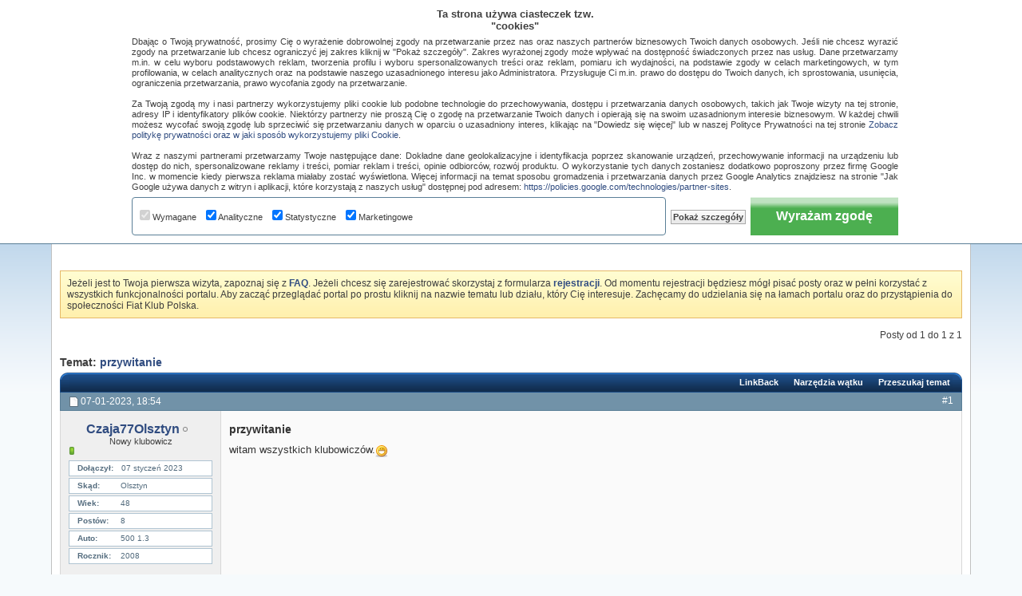

--- FILE ---
content_type: text/html; charset=ISO-8859-2
request_url: https://fiatklubpolska.pl/forum-ogolne-o-fiat-433/przywitanie-51325/
body_size: 23436
content:
<!DOCTYPE html PUBLIC "-//W3C//DTD XHTML 1.0 Transitional//EN" "http://www.w3.org/TR/xhtml1/DTD/xhtml1-transitional.dtd"> <html xmlns="http://www.w3.org/1999/xhtml" dir="ltr" lang="pl" id="vbulletin_html"> <head>
<base href="https://fiatklubpolska.pl/" /><!--[if IE]></base><![endif]--> <link rel="canonical" href="https://fiatklubpolska.pl/forum-ogolne-o-fiat-433/przywitanie-51325/" />  <script async src="https://pagead2.googlesyndication.com/pagead/js/adsbygoogle.js?client=ca-pub-5996737648367697" crossorigin="anonymous"></script>  <script async src="https://www.googletagmanager.com/gtag/js?id=G-77EJD8P2QE"></script> <script>
// Define dataLayer and the gtag function.
window.dataLayer = window.dataLayer || [];
function gtag(){dataLayer.push(arguments);}

gtag('js', new Date());
gtag('config', 'G-77EJD8P2QE');

// Set default consent to 'denied' as a placeholder
// Determine actual values based on your own requirements
gtag('consent', 'default', {
    'ad_user_data': 'denied',
    'ad_personalization': 'denied',
    'ad_storage': 'denied',
    'analytics_storage': 'denied',
    'wait_for_update': 500
  });
</script>  <script>
  function consentGrantedAdStorage() {
    gtag('consent', 'update', {
        'ad_storage': 'granted',
        'ad_user_data': 'granted',
        'ad_personalization': 'granted',
        'analytics_storage': 'granted'
    });
  }
</script> <meta http-equiv="Content-Type" content="text/html; charset=ISO-8859-2" /> <meta id="e_vb_meta_bburl" name="vb_meta_bburl" content="https://fiatklubpolska.pl" /> <meta name="generator" content="vBulletin 4.2.5" /> <link rel="Shortcut Icon" href="https://fiatklubpolska.pl/favicon.ico" type="image/x-icon" /> <script type="text/javascript" src="https://ajax.googleapis.com/ajax/libs/yui/2.9.0/build/yuiloader-dom-event/yuiloader-dom-event.js"></script> <script type="text/javascript"> <!--
	if (typeof YAHOO === 'undefined') // Load ALL YUI Local
	{
		document.write('<script type="text/javascript" src="https://fiatklubpolska.pl/clientscript/yui/yuiloader-dom-event/yuiloader-dom-event.js?v=425"><\/script>');
		document.write('<script type="text/javascript" src="https://fiatklubpolska.pl/clientscript/yui/connection/connection-min.js?v=425"><\/script>');
		var yuipath = 'clientscript/yui';
		var yuicombopath = '';
		var remoteyui = false;
	}
	else	// Load Rest of YUI remotely (where possible)
	{
		var yuipath = 'https://ajax.googleapis.com/ajax/libs/yui/2.9.0/build';
		var yuicombopath = '';
		var remoteyui = true;
		if (!yuicombopath)
		{
			document.write('<script type="text/javascript" src="https://ajax.googleapis.com/ajax/libs/yui/2.9.0/build/connection/connection-min.js"><\/script>');
		}
	}
	var SESSIONURL = "s=2db5f7ed1309113957202e40b4e4f5f9&";
	var SECURITYTOKEN = "guest";
	var IMGDIR_MISC = "images/styles/FKP/misc";
	var IMGDIR_BUTTON = "images/styles/FKP/buttons";
	var vb_disable_ajax = parseInt("0", 10);
	var SIMPLEVERSION = "425";
	var BBURL = "https://fiatklubpolska.pl";
	var LOGGEDIN = 0 > 0 ? true : false;
	var THIS_SCRIPT = "showthread";
	var RELPATH = "showthread.php?t=51325";
	var PATHS = {
		forum : "",
		cms   : "",
		blog  : ""
	};
	var AJAXBASEURL = "https://fiatklubpolska.pl/";
// --> </script> <script type="text/javascript" src="https://fiatklubpolska.pl/clientscript/vbulletin-core.js?v=425"></script> <link rel="stylesheet" type="text/css" href="https://fiatklubpolska.pl/clientscript/vbulletin_css/style00013l/main-rollup.css?d=1736028715" /> <!--[if lt IE 8]> <link rel="stylesheet" type="text/css" href="https://fiatklubpolska.pl/clientscript/vbulletin_css/style00013l/popupmenu-ie.css?d=1736028715" /> <link rel="stylesheet" type="text/css" href="https://fiatklubpolska.pl/clientscript/vbulletin_css/style00013l/vbulletin-ie.css?d=1736028715" /> <link rel="stylesheet" type="text/css" href="https://fiatklubpolska.pl/clientscript/vbulletin_css/style00013l/vbulletin-chrome-ie.css?d=1736028715" /> <link rel="stylesheet" type="text/css" href="https://fiatklubpolska.pl/clientscript/vbulletin_css/style00013l/vbulletin-formcontrols-ie.css?d=1736028715" /> <link rel="stylesheet" type="text/css" href="https://fiatklubpolska.pl/clientscript/vbulletin_css/style00013l/editor-ie.css?d=1736028715" /> <![endif]--> <meta name="keywords" content="przywitanie,przywitanie, klubowiczów.smile, wszystkich, witam" /> <meta name="description" content="witam wszystkich klubowiczów." /> <title> przywitanie :: Fiat Klub Polska</title> <link rel="canonical" href="https://fiatklubpolska.pl/forum-ogolne-o-fiat-433/przywitanie-51325/" /> <link rel="stylesheet" type="text/css" href="https://fiatklubpolska.pl/clientscript/vbulletin_css/style00013l/showthread-rollup.css?d=1736028715" /> <!--[if lt IE 8]><link rel="stylesheet" type="text/css" href="https://fiatklubpolska.pl/clientscript/vbulletin_css/style00013l/toolsmenu-ie.css?d=1736028715" /> <link rel="stylesheet" type="text/css" href="https://fiatklubpolska.pl/clientscript/vbulletin_css/style00013l/postlist-ie.css?d=1736028715" /> <link rel="stylesheet" type="text/css" href="https://fiatklubpolska.pl/clientscript/vbulletin_css/style00013l/showthread-ie.css?d=1736028715" /> <link rel="stylesheet" type="text/css" href="https://fiatklubpolska.pl/clientscript/vbulletin_css/style00013l/postbit-ie.css?d=1736028715" /> <link rel="stylesheet" type="text/css" href="https://fiatklubpolska.pl/clientscript/vbulletin_css/style00013l/poll-ie.css?d=1736028715" /><![endif]--> <link rel="stylesheet" type="text/css" href="https://fiatklubpolska.pl/clientscript/vbulletin_css/style00013l/additional.css?d=1736028715" /> <script type="text/javascript" src="https://fiatklubpolska.pl/vbseo/resources/scripts/vbseo_ui.js?v=a4"></script> <script type="text/javascript">
 YAHOO.util.Event.onDOMReady(function (){
 	vbseoui = new vBSEO_UI();
 	vbseoui.page_init(Array('postbody','blogbit','content','postcontainer','vbseo_like_postbit'), Array("php",1));
 });
</script> <link rel="icon" href="https://fiatklubpolska.pl/favicon.ico" type="image/x-icon"> <link rel="shortcut icon" href="https://fiatklubpolska.pl/favicon.ico" type="image/x-icon"> <script type="text/javascript" src="https://apis.google.com/js/plusone.js">
  {lang: 'pl'}
</script> <link rel="stylesheet" type="text/css" href="https://fiatklubpolska.pl/css.php?styleid=13&amp;langid=2&amp;d=1736028715&amp;sheet=wog_qquote_button.css" /> <script type="text/javascript" src="https://fiatklubpolska.pl/clientscript/wog_qqoute.js"></script> <script type="text/javascript"> <!--
		var addline = true;
	// --> </script> <link rel="stylesheet" type="text/css" href="https://fiatklubpolska.pl/css.php?styleid=13&amp;langid=2&amp;d=1736028715&amp;sheet=additional.css" />  <script type='text/javascript'>
if(document.location.protocol=='http:'){
var Tynt=Tynt||[];Tynt.push('csOQP0Cmqr45iBacwqm_6r');

(function(){var h,s=document.createElement('script');s.src='https://cdn.tynt.com/ti.js';
h=document.getElementsByTagName('script')[0];h.parentNode.insertBefore(s,h);})();}
</script>  </head> <body> <div id="pageWrapper"> <div id="topBar"> <div class="topWelcome">
		Witamy na Fiat Klub Polska
	</div> <div class="memberBox"> <div class="loginLeft">  <script type="text/javascript" src="https://fiatklubpolska.pl/clientscript/vbulletin_md5.js?v=425"></script> <form id="navbar_loginform" action="https://fiatklubpolska.pl/login.php?do=login" method="post" onsubmit="md5hash(vb_login_password, vb_login_md5password, vb_login_md5password_utf, 0)"> <ul> <li><a href="https://fiatklubpolska.pl/rejestracja/" rel="nofollow" class="notreg">Rejestracja</a></li> <li ><span class="loginTxt">Login:</span></li> <li class="inputPad"><div class="loginBoxInput"><input type="text" class="loginInput" name="vb_login_username" id="navbar_username" size="10" accesskey="u" tabindex="101" value="Nazwa użytkownika" /></div></li> <li class="inputPad"><div class="loginBoxInput"><input type="password" class="loginInput" tabindex="102" name="vb_login_password" id="navbar_password" size="10" /><input type="text" class="loginInput" tabindex="102" name="vb_login_password_hint" id="navbar_password_hint" size="10" value="Hasło" style="display:none;" /></div></li> <li class="rememberMe"><label for="cb_cookieuser_navbar"><input type="checkbox" name="cookieuser" value="1" id="cb_cookieuser_navbar" class="cb_cookieuser_navbar" accesskey="c" tabindex="103" /> Zapamiętaj mnie</label></li> <li class="inputPad"><input type="image" src="https://fiatklubpolska.pl/images/styles/FKP/style/loginButton.gif" tabindex="104" value="Zaloguj się" title="Podaj swoją nazwę użytkownika i hasło w przeznaczonych do tego polach i kliknij przycisk 'Zarejestruj' by stworzyć swój profil" accesskey="s" /></li> </ul> <input type="hidden" name="s" value="2db5f7ed1309113957202e40b4e4f5f9" /> <input type="hidden" name="securitytoken" value="guest" /> <input type="hidden" name="do" value="login" /> <input type="hidden" name="vb_login_md5password" /> <input type="hidden" name="vb_login_md5password_utf" /> </form> <script type="text/javascript">
			YAHOO.util.Dom.setStyle('navbar_password_hint', "display", "inline");
			YAHOO.util.Dom.setStyle('navbar_password', "display", "none");
			vB_XHTML_Ready.subscribe(function()
			{
			//
				YAHOO.util.Event.on('navbar_username', "focus", navbar_username_focus);
				YAHOO.util.Event.on('navbar_username', "blur", navbar_username_blur);
				YAHOO.util.Event.on('navbar_password_hint', "focus", navbar_password_hint);
				YAHOO.util.Event.on('navbar_password', "blur", navbar_password);
			});
			
			function navbar_username_focus(e)
			{
			//
				var textbox = YAHOO.util.Event.getTarget(e);
				if (textbox.value == 'Nazwa użytkownika')
				{
				//
					textbox.value='';
					textbox.style.color='#000000';
				}
			}

			function navbar_username_blur(e)
			{
			//
				var textbox = YAHOO.util.Event.getTarget(e);
				if (textbox.value == '')
				{
				//
					textbox.value='Nazwa użytkownika';
					textbox.style.color='#777777';
				}
			}
			function navbar_password_hint(e)
			{
			//
				var textbox = YAHOO.util.Event.getTarget(e);
				
				YAHOO.util.Dom.setStyle('navbar_password_hint', "display", "none");
				YAHOO.util.Dom.setStyle('navbar_password', "display", "inline");
				YAHOO.util.Dom.get('navbar_password').focus();
			}

			function navbar_password(e)
			{
			//
				var textbox = YAHOO.util.Event.getTarget(e);
				
				if (textbox.value == '')
				{
					YAHOO.util.Dom.setStyle('navbar_password_hint', "display", "inline");
					YAHOO.util.Dom.setStyle('navbar_password', "display", "none");
				}
			}	

			</script>  </div> </div> </div> <div class="above_body">  <div id="header" class="floatcontainer doc_header"> <div class="headerLeft"><div class="headerRight"> <div><a name="top" href="https://fiatklubpolska.pl/forum/" id="logo"><img src="https://fiatklubpolska.pl/images/styles/FKP/style/logo.gif" alt="Fiat Klub Polska" /></a></div> <div class="bannerBox"> <div id="ad_global_header1"> </div> </div> </div></div> </div> <div class="contentWrap clearfix"> <div id="navbar" class="navbar"> <div class="navbarLeft"><div class="navbarRight"> <ul id="navtabs" class="navtabs floatcontainer"> <li id="vbtab_cms"> <a rel="nofollow" class="navtab" href="https://fiatklubpolska.pl/strona-glowna/?tabid=116">Artykuły</a> </li> <li id="vbtab_forum" class="selected"> <a class="navtab" href="https://fiatklubpolska.pl/forum/">Forum</a> <ul class="floatcontainer"> <li id="vbflink_bbmenu"><a href="https://fiatklubpolska.pl/search.php?do=getdaily">Najnowsze posty</a></li> <li id="vbflink_pms"><a rel="nofollow" href="https://fiatklubpolska.pl/forumdisplay.php?do=markread&amp;markreadhash=guest">Oznacz fora jako przeczytane</a></li> <li id="vbflink_faq"><a href="https://fiatklubpolska.pl/najczesciej-zadawane-pytania/">FAQ</a></li> <li id="vbflink_calendar"><a href="https://fiatklubpolska.pl/kalendarz/">Kalendarz</a></li> <li id="vbmenu_community" class="popupmenu"> <a href="javascript://" class="popupctrl">Społeczność</a> <ul class="popupbody popuphover"> <li id="vbclink_members"><a href="https://fiatklubpolska.pl/klubowicze/lista/">Lista klubowiczów</a></li> </ul> </li> <li id="vbmenu_actions" class="popupmenu"> <a href="javascript://" class="popupctrl">Akcje</a> <ul class="popupbody popuphover"> <li id="vbalink_mfr"><a rel="nofollow" href="https://fiatklubpolska.pl/forumdisplay.php?do=markread&amp;markreadhash=guest">Oznacz fora jako przeczytane</a></li> </ul> </li> <li id="vbmenu_qlinks" class="popupmenu"> <a href="javascript://" class="popupctrl">Linki</a> <ul class="popupbody popuphover"> <li id="vbqlink_posts"><a href="https://fiatklubpolska.pl/dzisiejsze-posty/">Dzisiejsze posty</a></li> <li id="vbqlink_leaders"><a href="https://fiatklubpolska.pl/osoby-opiekujace-sie-klubem/">Liderzy forum</a></li> </ul> </li> </ul> </li> <li id="tab_mti5_284"> <a rel="nofollow" class="navtab" href="https://aftersales.fiat.com/elearnsections/SelectModel.aspx?languageID=2&amp;markID=1"target="target="_blank" ">eLearn</a> </li> <li id="tab_mti5_638"> <a rel="nofollow" class="navtab" href="https://fiatklubpolska.pl/download/?tabid=145">Download</a> </li> <li id="tab_mti5_585"> <a rel="nofollow" class="navtab" href="https://fiatklubpolska.pl/nasze-auta/?tabid=146">Nasze auta</a> </li> <li id="tab_mti5_392"> <a rel="nofollow" class="navtab" href="https://fiatklubpolska.pl/albumy/?tabid=148">Albumy</a> </li> <li id="tab_otux_111"> <a class="navtab" href="https://fiatklubpolska.pl/sklepik/">Sklepik</a> </li> </ul> <div id="searchBox" class="searchBox"> <form action="https://fiatklubpolska.pl/search.php?do=process" method="post"> <input type="hidden" name="s" value="s=2db5f7ed1309113957202e40b4e4f5f9&amp;" /> <input type="hidden" name="securitytoken" value="guest" /> <input type="hidden" name="do" value="process" /> <span class="searchBox_container"><input type="text" value="" class="textbox" name="query" tabindex="99"/></span> <span class="searchBox_button"><input type="image" src="images/styles/FKP/buttons/search.png" name="submit" onclick="document.getElementById('navbar_search').submit;" tabindex="100"/></span> </form> <ul class="searchBox_advanced_search"> <li><a href="https://fiatklubpolska.pl/search.php" accesskey="4">Zaawansowane wyszukiwanie</a></li> </ul> </div> </div></div> </div> </div>  <div id="contentMain">  <div class="body_wrapper"> <div id="breadcrumb" class="breadcrumb"> <div class="bcLeft"><div class="bcRight"> <ul class="floatcontainer"> <li class="navbithome"><a href="https://fiatklubpolska.pl/forum/" accesskey="1"><img src="https://fiatklubpolska.pl/images/styles/FKP/misc/navbit-home.png" alt="Fiat Klub Polska" /></a></li> <li class="navbit"><a href="https://fiatklubpolska.pl/forum/">Forum</a></li> <li class="navbit"><a href="https://fiatklubpolska.pl/forum/#dzial-ogolny">Dział ogólny</a></li> <li class="navbit"><a href="https://fiatklubpolska.pl/forum-ogolne-o-fiat-433/">Forum ogólne o Fiat</a></li> <li class="navbit lastnavbit"><span> przywitanie</span></li> </ul> <hr /> </div></div> </div> <div id="ad_global_below_navbar"> <div style="margin: auto; width: 728px; min-height: 90px; text-align: center;">  <ins class="adsbygoogle"
     style="display:inline-block;width:728px;height:90px"
     data-ad-client="ca-pub-5996737648367697"
     data-ad-slot="3718844485"></ins> <script>
     (adsbygoogle = window.adsbygoogle || []).push({});
</script> </div> </div> <form action="https://fiatklubpolska.pl/profile.php?do=dismissnotice" method="post" id="notices" class="notices"> <input type="hidden" name="do" value="dismissnotice" /> <input type="hidden" name="s" value="s=2db5f7ed1309113957202e40b4e4f5f9&amp;" /> <input type="hidden" name="securitytoken" value="guest" /> <input type="hidden" id="dismiss_notice_hidden" name="dismiss_noticeid" value="" /> <input type="hidden" name="url" value="" /> <div id="vbseo_vhtml_0"></div> </form> <div id="above_postlist" class="above_postlist"> <div id="pagination_top" class="pagination_top"> <div id="postpagestats_above" class="postpagestats">
                 Posty od 1 do 1 z 1
             </div> </div> </div><div id="pagetitle" class="pagetitle"> <h1>
         Temat: <span class="threadtitle"><a href="https://fiatklubpolska.pl/forum-ogolne-o-fiat-433/przywitanie-51325/" title="Przeładuj stronę">przywitanie</a>&nbsp;&nbsp;<g:plusone size="small"></g:plusone></span> </h1> </div>  <div class="tcat"> <div class="tcatLeft"><div class="tcatRight foruminfo L1 collapse"> <div id="thread_controls" class="tcat_threadlist_controls "> <div> <ul id="postlist_popups" class="postlist_popups popupgroup"> <li class="popupmenu" id="linkbacktools"> <h6><a class="popupctrl" href="javascript://" >LinkBack</a><a name="goto_linkback" style="color:#000000" ></a></h6> <ul class="popupbody popuphover"> <li><a href="https://fiatklubpolska.pl/forum-ogolne-o-fiat-433/przywitanie-51325/" onclick="prompt('Use the following URL when referencing this thread from another forum or blog.','https://fiatklubpolska.pl/forum-ogolne-o-fiat-433/przywitanie-51325/');return false;" style="color:#000000"><img class="inlineimg" src="https://fiatklubpolska.pl/vbseo/resources/images/forum/linkback_url.gif" alt="LinkBack URL" style="color:#000000"  /> LinkBack URL</a></li> <li><a rel="nofollow" href="https://fiatklubpolska.pl/misc.php?do=linkbacks" style="color:#000000" ><img class="inlineimg" src="https://fiatklubpolska.pl/vbseo/resources/images/forum/linkback_about.gif" alt="About LinkBacks" /> About LinkBacks</a></li> </ul> </li> <li class="popupmenu" id="threadtools"> <h6><a class="popupctrl" href="javascript://">Narzędzia wątku</a></h6> <ul class="popupbody popuphover"> <li><a href="https://fiatklubpolska.pl/printthread.php?t=51325&amp;pp=15&amp;page=1" accesskey="3" rel="nofollow" style="color:#000000">Wersja do druku</a></li> <li> <a href="https://fiatklubpolska.pl/subscription.php?do=addsubscription&amp;t=51325" rel="nofollow" style="color:#000000">Subskrybuj ten temat&hellip;</a> </li> </ul> </li> <li class="popupmenu searchthread menusearch" id="searchthread"> <h6><a class="popupctrl" href="javascript://">Przeszukaj temat</a></h6> <form action="https://fiatklubpolska.pl/search.php" method="post"> <ul class="popupbody popuphover"> <li> <input type="text" name="query" class="searchbox" value="Search..." tabindex="13" /> <input type="submit" class="button" value="Szukaj" tabindex="14" /> </li> <li class="formsubmit"> <div class="submitoptions">&nbsp;</div> <div class="advancedsearchlink"><a rel="nofollow" href="https://fiatklubpolska.pl/search.php?search_type=1&amp;searchthreadid=51325&amp;contenttype=vBForum_Post">Zaawansowane wyszukiwanie</a></div> </li> </ul> <input type="hidden" name="s" value="2db5f7ed1309113957202e40b4e4f5f9" /> <input type="hidden" name="securitytoken" value="guest" /> <input type="hidden" name="do" value="process" /> <input type="hidden" name="searchthreadid" value="51325" /> <input type="hidden" name="search_type" value="1" /> <input type="hidden" name="contenttype" value="vBForum_Post" /> </form> </li> </ul> </div> </div> </div></div> </div>  <div id="postlist" class="postlist restrain"> <div class="forumbitBody"> <ol id="posts" class="posts" start="1"> <li class="postbitlegacy postbitim postcontainer old" id="post_428088">  <div class="posthead"> <span class="postdate old"> <span class="date">07-01-2023,&nbsp;<span class="time">18:54</span></span> </span> <span class="nodecontrols"> <a name="post428088" href="https://fiatklubpolska.pl/forum-ogolne-o-fiat-433/przywitanie-51325/#post428088" class="postcounter">#1</a><a id="postcount428088" name="1"></a> </span> </div> <div class="postdetails"> <div class="userinfo"> <div class="username_container"> <div class="popupmenu memberaction"> <a class="username offline " href="https://fiatklubpolska.pl/klubowicz/czaja77olsztyn-136989/" title="Czaja77Olsztyn jest nieaktywny"><strong>Czaja77Olsztyn</strong></a> </div> <img class="inlineimg onlinestatus" src="https://fiatklubpolska.pl/images/styles/FKP/statusicon/user-offline.png" alt="Czaja77Olsztyn jest nieaktywny" border="0" /> </div> <span class="usertitle">
				Nowy klubowicz
			</span> <span class="postbit_reputation" id="repdisplay_428088_136989" title="Czaja77Olsztyn jest na dobrej drodze"> <img class="repimg" src="https://fiatklubpolska.pl/images/styles/FKP/reputation/reputation_pos.png" alt="" /> </span> <hr /> <dl class="userinfo_extra"> <div class="post_field"><dt>Dołączył</dt> <dd>07 styczeń 2023</dd></div> <div class="post_field"><dt>Skąd</dt> <dd>Olsztyn</dd></div> <div class="post_field"><dt>Wiek</dt> <dd>48</dd></div> <div class="post_field"><dt>Postów</dt> <dd>8</dd></div> <div class="post_field"><dt>Auto</dt> <dd>500 1.3</dd></div> <div class="post_field"><dt>Rocznik</dt> <dd>2008</dd></div> </dl> <div class="imlinks"> </div> </div> <div class="postbody"> <div class="postrow has_after_content"> <h2 class="title icon">
					przywitanie
				</h2> <div class="content"> <div id="post_message_428088"> <blockquote class="postcontent restore ">
							witam wszystkich klubowiczów.<img src="https://fiatklubpolska.pl/images/smilies/biggrin.png" border="0" alt="" title="badgrin" class="inlineimg" /> </blockquote> </div> </div> </div> <div class="after_content"> <div class="vbseo_buttons" id="lkbtn_1.51325.428088"> <div class="vbseo_liked" style="display:none"></div> </div> </div> <div class="cleardiv"></div> </div> </div> <div class="postfoot">  <div class="textcontrols floatcontainer"> <span class="postcontrols"> <img style="display:none" id="progress_428088" src="https://fiatklubpolska.pl/images/styles/FKP/misc/progress.gif" alt="" /> <a id="qrwq_428088" class="newreply" href="https://fiatklubpolska.pl/newreply.php?do=newreply&amp;p=428088" rel="nofollow" title="Odpowiedz cytując"><img id="quoteimg_428088" src="https://fiatklubpolska.pl/clear.gif" alt="Odpowiedz cytując" />  Odpowiedz cytując</a> </span> <span class="postlinking"> </span>  </div> </div> <hr /> </li>   <li class="firstpost_advert_container"> <div class="firstpost_advert"> <div style="width:700px; height:280px; margin:auto;">  <div style="float:left">  <ins class="adsbygoogle"
     style="display:inline-block;width:336px;height:280px"
     data-ad-client="ca-pub-5996737648367697"
     data-ad-slot="1509584326"></ins> <script>
     (adsbygoogle = window.adsbygoogle || []).push({});
</script> </div> <div style="float:right; width:336px; height:280px;">  <ins class="adsbygoogle"
     style="display:inline-block;width:336px;height:280px"
     data-ad-client="ca-pub-5996737648367697"
     data-ad-slot="6649643239"></ins> <script>
     (adsbygoogle = window.adsbygoogle || []).push({});
</script> </div> </div>  <br/><br/>Chcesz dołączyć do nas? <b><a href="https://fiatklubpolska.pl/rejestracja/" title="Zarejestruj się na Fiat Klub Polska" alt="Zarejestruj się na Fiat Klub Polska" target="_blank">Zarejestruj się</a></b>!<br/> </div> </li> </ol> </div> <br />&nbsp;
                 <div class="separator"></div> <div class="postlistfoot"> </div> </div> <div id="below_postlist" class="noinlinemod below_postlist"> <div id="pagination_bottom" class="pagination_bottom"> </div> </div>  <div class="navlinks"> <strong>&laquo;</strong> <a href="https://fiatklubpolska.pl/forum-ogolne-o-fiat-433/bi-led-51296/" >Bi-led</a>
             |
             <a href="https://fiatklubpolska.pl/forum-ogolne-o-fiat-433/nie-odpala-swieca-sie-wszystkie-mozliwe-komunikaty-51315/" >Nie odpala. Świecą sie wszystkie możliwe komunikaty</a> <strong>&raquo;</strong> </div>  <div id="thread_info" class="thread_info block"> <div id="similar_threads"> <h4 class="threadinfohead blockhead">Podobne tematy</h4> <div id="similar_threads_list" class="thread_info_block blockbody formcontrols"> <ol class="similar_threads"> <li class="floatcontainer"> <div class="titleblock"> <h6><a href="https://fiatklubpolska.pl/obsluga-portalu-i-forum-434/przywitanie-51057/" title="Cześć wszystkim, melduje się jako nowy użytkownik Fiata Grande Punto Sport z 2007 roku.">Przywitanie</a></h6> <div class="starter_forum">
      Napisany przez saimonk03 na forum Obsługa portalu i forum
    </div> </div> <div class="dateblock"> <span class="shade">Odpowiedzi:</span> 0
      <div class="starter_forum"> <span class="shade">Ostatni post:</span> 25-10-2022, <span class="time">12:59</span> </div> </div> </li><li class="floatcontainer"> <div class="titleblock"> <h6><a href="https://fiatklubpolska.pl/punto-ii-468/przywitanie-49842/" title="Witam wszystkich Forumowiczów i miłośników Fiata! 
Kilka tygodni temu zostałem szczęśliwym posiadaczem Punto II FL , silnik 1,2  fabrycznie...">Przywitanie</a></h6> <div class="starter_forum">
      Napisany przez pimpek.pimpek na forum Punto II
    </div> </div> <div class="dateblock"> <span class="shade">Odpowiedzi:</span> 0
      <div class="starter_forum"> <span class="shade">Ostatni post:</span> 15-01-2022, <span class="time">20:09</span> </div> </div> </li><li class="floatcontainer"> <div class="titleblock"> <h6><a href="https://fiatklubpolska.pl/obsluga-portalu-i-forum-434/przywitanie-45715/" title="Witajcie! 
Jestem właścicielem Fiata Stilo 3D 2004 1.6 16V + LPG. 
Pozdrawiam serdecznie wszystkich na forum.">Przywitanie</a></h6> <div class="starter_forum">
      Napisany przez witramb na forum Obsługa portalu i forum
    </div> </div> <div class="dateblock"> <span class="shade">Odpowiedzi:</span> 3
      <div class="starter_forum"> <span class="shade">Ostatni post:</span> 10-02-2020, <span class="time">15:50</span> </div> </div> </li><li class="floatcontainer"> <div class="titleblock"> <h6><a href="https://fiatklubpolska.pl/obsluga-portalu-i-forum-434/przywitanie-45320/" title="witam wszystkich">przywitanie</a></h6> <div class="starter_forum">
      Napisany przez j0go na forum Obsługa portalu i forum
    </div> </div> <div class="dateblock"> <span class="shade">Odpowiedzi:</span> 0
      <div class="starter_forum"> <span class="shade">Ostatni post:</span> 29-08-2019, <span class="time">14:53</span> </div> </div> </li><li class="floatcontainer"> <div class="titleblock"> <h6><a href="https://fiatklubpolska.pl/obsluga-portalu-i-forum-434/przywitanie-44022/" title="Witam wszystkich uzytkownikow forum">Przywitanie</a></h6> <div class="starter_forum">
      Napisany przez Uniek na forum Obsługa portalu i forum
    </div> </div> <div class="dateblock"> <span class="shade">Odpowiedzi:</span> 1
      <div class="starter_forum"> <span class="shade">Ostatni post:</span> 11-03-2019, <span class="time">23:08</span> </div> </div> </li> </ol> </div> </div> <style type="text/css">
				 #seofq_list_cell *{background:none;display:inline;border:none;color:black;padding:0px 0px 0px 0px;-webkit-border-top-right-radius:0px;-webkit-border-top-left-radius:0px;-webkit-box-shadow: none;font-weight:normal;}
				 #seofq_list_cell h2{font-size: 130%;font-weight: bold;}
				 #seofq_list_cell h3{font-size: 120%;font-weight: bold;}
				 #seofq_list_cell h4{font-size: 120%;}
				 #seofq_list_cell h5{font-size: 110%;}
				 #seofq_list_cell strong{font-size: 110%;}
				 #seof_queries_list a.seoq{margin:0px 0px 0px 0px;font-size: 100%;}
				 </style> <h4 class="collapse threadinfohead blockhead"><span class="optiontitle">Odwiedzający znaleźli nas szukając w sieci</span></h4> <div id="seof_queries_list" class="thread_info_block blockbody formcontrols"> <div class="inner_block"> <div id='seofq_list_cell'> <span></span> </div> </div></div> <h4 class="threadinfohead blockhead">Tagi dla tego tematu</h4> <div id="thread_tags_list" class="thread_info_block blockbody formcontrols"> <div class="inner_block"> <div id='tag_list_cell'> <a href="https://fiatklubpolska.pl/tagi/przywitanie/">przywitanie</a> <img src="https://fiatklubpolska.pl/images/styles/FKP/misc/11x11progress.gif" id="tag_form_progress" class="inlineimg hidden" alt="" /> </div> <p> <a href="https://fiatklubpolska.pl/tagi/"><small>Zobacz wszystkie tagi</small></a> </p> </div> </div>   </div> <div id="cookieControlWrapper" style="position:fixed;top:0;left:0;background-color:#FFFFFF;padding:10px 5px;border-bottom:1px solid #5a7f97;width:100%;z-index:99999;"> <div align="center"> <div align="" style="font-weight:bold; width:20%; margin-bottom:6px;">Ta strona używa ciasteczek tzw. "cookies"</div> <div align="left" style="width:75%;font-size:11px;margin-bottom:6px;text-align:justify;
  text-justify: inter-word;">Dbając o Twoją prywatność, prosimy Cię o wyrażenie dobrowolnej zgody na przetwarzanie przez nas oraz naszych partnerów biznesowych Twoich danych osobowych. Jeśli nie chcesz wyrazić zgody na przetwarzanie lub chcesz ograniczyć jej zakres kliknij w "Pokaż szczegóły". Zakres wyrażonej zgody może wpływać na dostępność świadczonych przez nas usług. Dane przetwarzamy m.in. w celu wyboru podstawowych reklam, tworzenia profilu i wyboru spersonalizowanych treści oraz reklam, pomiaru ich wydajności, na podstawie zgody w celach marketingowych, w tym profilowania, w celach analitycznych oraz na podstawie naszego uzasadnionego interesu jako Administratora. Przysługuje Ci m.in. prawo do dostępu do Twoich danych, ich sprostowania, usunięcia, ograniczenia przetwarzania, prawo wycofania zgody na przetwarzanie.<br/><br/>

Za Twoją zgodą my i nasi partnerzy wykorzystujemy pliki cookie lub podobne technologie do przechowywania, dostępu i przetwarzania danych osobowych, takich jak Twoje wizyty na tej stronie, adresy IP i identyfikatory plików cookie. Niektórzy partnerzy nie proszą Cię o zgodę na przetwarzanie Twoich danych i opierają się na swoim uzasadnionym interesie biznesowym. W każdej chwili możesz wycofać swoją zgodę lub sprzeciwić się przetwarzaniu danych w oparciu o uzasadniony interes, klikając na "Dowiedz się więcej" lub w naszej Polityce Prywatności na tej stronie <a href="https://fiatklubpolska.pl/obsluga-portalu-i-forum-434/polityka-prywatnosci-przetwarzania-przez-nas-informacji-na-twoj-temat-w-tym-danych-osobowych-oraz-ciasteczek-cookies-53055/" target="_blank">Zobacz politykę prywatności oraz w jaki sposób wykorzystujemy pliki Cookie</a>.<br/><br/>

Wraz z naszymi partnerami przetwarzamy Twoje następujące dane: Dokładne dane geolokalizacyjne i identyfikacja poprzez skanowanie urządzeń, przechowywanie informacji na urządzeniu lub dostęp do nich, spersonalizowane reklamy i treści, pomiar reklam i treści, opinie odbiorców, rozwój produktu. O wykorzystanie tych danych zostaniesz dodatkowo poproszony przez firmę Google Inc. w momencie kiedy pierwsza reklama miałaby zostać wyświetlona. Więcej informacji na temat sposobu gromadzenia i przetwarzania danych przez Google Analytics znajdziesz na stronie "Jak Google używa danych z witryn i aplikacji, które korzystają z naszych usług" dostępnej pod adresem: <a rel="nofollow" href="https://policies.google.com/technologies/partner-sites" target="_blank">https://policies.google.com/technologies/partner-sites</a>.
</div> <div align="left" style="width:75%;font-size:11px;"> <div style="display:table; width:100%"> <div style="display: table-cell;-moz-border-radius:4px;-webkit-border-radius:4px;border-radius:4px;border:1px solid #5a7f97;padding:4px 3px 3px 9px;width: 100%;"> <label><input type="checkbox" value="1" id="cookiePreference_necessary" disabled="disabled" checked="checked" /> Wymagane</label>
					&nbsp;&nbsp;
					<label><input type="checkbox" value="1" id="cookiePreference_preferences" checked="checked" /> Analityczne</label>
					&nbsp;&nbsp;
					<label><input type="checkbox" value="1" id="cookiePreference_statistics" checked="checked" /> Statystyczne</label>
					&nbsp;&nbsp;
					<label><input type="checkbox" value="1" id="cookiePreference_marketing" checked="checked" /> Marketingowe</label> </div> <div style="display: table-cell; padding-left:6px;"> <input type="button" id="showCookieDetails" tabindex="1" value="Pokaż szczegóły" class="button" /> </div> <div style="display: table-cell; padding-left:6px;"> <input type="button" id="acceptCookies" tabindex="1" onclick="consentGrantedAdStorage" value="Wyrażam zgodę" class="button" style="background-color: #4CAF50; /* Green */
  border: none;
  color: white;
  padding: 15px 32px;
  text-align: center;
  text-decoration: none;
  display: inline-block;
  font-size: 16px;" /> </div> </div> </div> <div id="cookieDetailsPane" align="left" style="width:60%;font-size:11px;display:none;"> <dl class="tabslight" style="height: 26px; margin-top: 5px;"> <dd class="selected"><a name="cookiecontrol-tab" data-tabid="necessary" href="https://fiatklubpolska.pl/forum-ogolne-o-fiat-433/przywitanie-51325/#necessary" style="font-size:11px;">Wymagane</a></dd> <dd><a name="cookiecontrol-tab" data-tabid="preferences" href="https://fiatklubpolska.pl/forum-ogolne-o-fiat-433/przywitanie-51325/#preferences" style="font-size:11px;">Analityczne</a></dd> <dd><a name="cookiecontrol-tab" data-tabid="statistics" href="https://fiatklubpolska.pl/forum-ogolne-o-fiat-433/przywitanie-51325/#statistics" style="font-size:11px;">Statystyczne</a></dd> <dd><a name="cookiecontrol-tab" data-tabid="marketing" href="https://fiatklubpolska.pl/forum-ogolne-o-fiat-433/przywitanie-51325/#marketing" style="font-size:11px;">Marketingowe</a></dd> </dl> <div name="cookiecontrol-view" data-tabid="necessary"> <div style="display:table; width:100%;" id="cookiecontrol-view-necessary"> <div style="display:table-row"> <div style="display:table-cell" class="blocksubhead">Ciastko</div> <div style="display:table-cell" class="blocksubhead">Cel</div> <div style="display:table-cell" class="blocksubhead">Wygasa</div> <div style="display:table-cell" class="blocksubhead">Typ</div> </div> </div> </div> <div name="cookiecontrol-view" data-tabid="preferences" style="display:none;"> <div style="display:table; width:100%;" id="cookiecontrol-view-preferences"> <div style="display:table-row"> <div style="display:table-cell" class="blocksubhead">Ciastko</div> <div style="display:table-cell" class="blocksubhead">Cel</div> <div style="display:table-cell" class="blocksubhead">Wygasa</div> <div style="display:table-cell" class="blocksubhead">Typ</div> </div> </div> </div> <div name="cookiecontrol-view" data-tabid="statistics" style="display:none;"> <div style="display:table; width:100%;" id="cookiecontrol-view-statistics"> <div style="display:table-row"> <div style="display:table-cell" class="blocksubhead">Ciastko</div> <div style="display:table-cell" class="blocksubhead">Cel</div> <div style="display:table-cell" class="blocksubhead">Wygasa</div> <div style="display:table-cell" class="blocksubhead">Typ</div> </div> </div> </div> <div name="cookiecontrol-view" data-tabid="marketing" style="display:none;"> <div style="display:table; width:100%;" id="cookiecontrol-view-marketing"> <div style="display:table-row"> <div style="display:table-cell" class="blocksubhead">Ciastko</div> <div style="display:table-cell" class="blocksubhead">Cel</div> <div style="display:table-cell" class="blocksubhead">Wygasa</div> <div style="display:table-cell" class="blocksubhead">Typ</div> </div> </div> </div> </div> </div> </div> <script type="text/javascript">
var cookieControl = {
	prefix: 'bb_',
	knownCookies: {"0":{"name":"0","value":"","classification":"unclassified","purpose":null,"expiry":"permanent","type":"html"},"ab.storage.deviceId.a9882122-ac6c-486a-bc3b-fab39ef624c5":{"name":"ab.storage.deviceId.a9882122-ac6c-486a-bc3b-fab39ef624c5","value":"{\"g\":\"91299b74-db17-d92b-992e-49a617e89cab\",\"c\":1684483408275,\"l\":1684483408275}","classification":"unclassified","purpose":null,"expiry":"permanent","type":"html"},"ab.storage.deviceId.f9c2b69f-2136-44e0-a55a-dff72d99aa19":{"name":"ab.storage.deviceId.f9c2b69f-2136-44e0-a55a-dff72d99aa19","value":"g:Ej7utjy7vxPPrcqMTOwyA3tXXvK2|e:undefined|c:1736669930171|l:1736669930171","classification":"unclassified","purpose":null,"expiry":"permanent","type":"html"},"ab.storage.sessionId.f9c2b69f-2136-44e0-a55a-dff72d99aa19":{"name":"ab.storage.sessionId.f9c2b69f-2136-44e0-a55a-dff72d99aa19","value":"g:25b568c8-b35f-e086-b8cb-645c8c7a5d0f|e:1736671731521|c:1736669931522|l:1736669931522","classification":"unclassified","purpose":null,"expiry":"permanent","type":"html"},"AID":{"name":"AID","value":null,"classification":"marketing","purpose":"Set by Google to track how many ad clicks are converted into product buys.","expiry":"permanent","type":"html"},"AMP_03602e197f":{"name":"AMP_03602e197f","value":"[base64]","classification":"unclassified","purpose":null,"expiry":"permanent","type":"html"},"AMP_067b9b07c8":{"name":"AMP_067b9b07c8","value":"[base64]","classification":"unclassified","purpose":null,"expiry":"permanent","type":"html"},"amp_476d44":{"name":"amp_476d44","value":"Oe8Xaj3Hs4Hz3hpCHrkhkG.N2E1Y2I2OGUtMDQyNy00MjUyLThkYzEtZmQ5OWVlZjFkZGMx..1i4vug6sg.1i4vug6sk.0.1.1","classification":"unclassified","purpose":null,"expiry":"permanent","type":"html"},"AMP_5f4c1fb366":{"name":"AMP_5f4c1fb366","value":"[base64]","classification":"unclassified","purpose":null,"expiry":"permanent","type":"html"},"amp_6e403e":{"name":"amp_6e403e","value":"_d7RtOIQa6GVKtd2D-l_r-...1ha57t4rg.1ha57t4rg.0.0.0","classification":"unclassified","purpose":null,"expiry":"permanent","type":"html"},"amp_932404":{"name":"amp_932404","value":"hrg0GtCjrxQO7oXpy_Udn5...1hjfdfhci.1hjfdfhen.0.0.0","classification":"unclassified","purpose":null,"expiry":"permanent","type":"html"},"amp_a0683b":{"name":"amp_a0683b","value":"zozZDr0smicqWepr672Zp-.NnRudWtnYzE0dHhzaw==..1iiav1td6.1iiav1td6.0.0.0","classification":"unclassified","purpose":null,"expiry":"permanent","type":"html"},"amp_adc4c4":{"name":"amp_adc4c4","value":"zO3SaglbI3aJfrnH4l_G3P.UkZaaGszeWF2TlBDQmZha0lNaUhPSTRhSGdoMg==..1jehfdahc.1jehfdc7e.0.2.2","classification":"unclassified","purpose":null,"expiry":"permanent","type":"html"},"AMP_bfac2ecc20":{"name":"AMP_bfac2ecc20","value":"[base64]","classification":"unclassified","purpose":null,"expiry":"permanent","type":"html"},"amp_fecbd8":{"name":"amp_fecbd8","value":"ERsi-5pNBdDuPcEl0PTs_I...1iknpnups.1iknpnuq4.0.1.1","classification":"unclassified","purpose":null,"expiry":"permanent","type":"html"},"AMP_MKTG_03602e197f":{"name":"AMP_MKTG_03602e197f","value":"JTdCJTIycmVmZXJyZXIlMjIlM0ElMjJodHRwcyUzQSUyRiUyRnd3dy5nb29nbGUucGwlMkYlMjIlMkMlMjJyZWZlcnJpbmdfZG9tYWluJTIyJTNBJTIyd3d3Lmdvb2dsZS5wbCUyMiU3RA==","classification":"unclassified","purpose":null,"expiry":"permanent","type":"html"},"AMP_MKTG_067b9b07c8":{"name":"AMP_MKTG_067b9b07c8","value":"JTdCJTIycmVmZXJyZXIlMjIlM0ElMjJodHRwcyUzQSUyRiUyRnd3dy5iaW5nLmNvbSUyRiUyMiUyQyUyMnJlZmVycmluZ19kb21haW4lMjIlM0ElMjJ3d3cuYmluZy5jb20lMjIlN0Q=","classification":"unclassified","purpose":null,"expiry":"permanent","type":"html"},"AMP_MKTG_5f4c1fb366":{"name":"AMP_MKTG_5f4c1fb366","value":"JTdCJTIycmVmZXJyZXIlMjIlM0ElMjJodHRwcyUzQSUyRiUyRnd3dy5nb29nbGUuY29tJTJGJTIyJTJDJTIycmVmZXJyaW5nX2RvbWFpbiUyMiUzQSUyMnd3dy5nb29nbGUuY29tJTIyJTdE","classification":"unclassified","purpose":null,"expiry":"permanent","type":"html"},"AMP_MKTG_bfac2ecc20":{"name":"AMP_MKTG_bfac2ecc20","value":"JTdCJTIycmVmZXJyZXIlMjIlM0ElMjJodHRwcyUzQSUyRiUyRnd3dy5nb29nbGUuY29tJTJGJTIyJTJDJTIycmVmZXJyaW5nX2RvbWFpbiUyMiUzQSUyMnd3dy5nb29nbGUuY29tJTIyJTdE","classification":"unclassified","purpose":null,"expiry":"permanent","type":"html"},"appval":{"name":"appval","value":"NS4wIChXaW5kb3dzIE5UIDEwLjA7IFdpbjY0OyB4NjQpIEFwcGxlV2ViS2l0LzUzNy4zNiAoS0hUTUwsIGxpa2UgR2Vja28pIENocm9tZS8xMzMuMC4wLjAgU2FmYXJpLzUzNy4zNg==","classification":"unclassified","purpose":null,"expiry":"permanent","type":"html"},"arp_scroll_position":{"name":"arp_scroll_position","value":"690","classification":"unclassified","purpose":null,"expiry":"permanent","type":"html"},"banner-closed":{"name":"banner-closed","value":"true","classification":"unclassified","purpose":null,"expiry":"permanent","type":"html"},"bb_blog_rate":{"name":"bb_blog_rate","value":"a70e64b4c815acd1b73deaa87854431619113704a-1-{i-2275_i-1_}","classification":"unclassified","purpose":null,"expiry":"permanent","type":"html"},"bb_blog_userread":{"name":"bb_blog_userread","value":"e4ed7056acccf7f0421778e7567f67664808c545a-1-{i-32110_i-1733962358_}","classification":"unclassified","purpose":null,"expiry":"permanent","type":"html"},"bb_calendar":{"name":"bb_calendar","value":"63696d91e59a84cc9dd9196450d8efeb00132510a-2-{s-7-.calyear._s-4-.2014._s-8-.calmonth._i-12_}","classification":"unclassified","purpose":null,"expiry":"permanent","type":"html"},"bb_forum_view":{"name":"bb_forum_view","value":"cf076910aa27499e7f40b987e5e879ac1c0cb967a-1-{i-537_i-1697788735_}","classification":"unclassified","purpose":"Providing user blog functionality","expiry":"permanent","type":"html"},"bb_pda":{"name":"bb_pda","value":"1","classification":"unclassified","purpose":null,"expiry":"permanent","type":"html"},"bb_threadedmode":{"name":"bb_threadedmode","value":"deleted","classification":"unclassified","purpose":null,"expiry":"permanent","type":"html"},"bb_thread_lastview":{"name":"bb_thread_lastview","value":"510704ab95b920635aeb47289fdbd93d9cd5f349a-1-{i-36275_i-1691608128_}","classification":"unclassified","purpose":"Providing user blog last view functionality","expiry":"permanent","type":"html"},"bb_thread_rate":{"name":"bb_thread_rate","value":"0f28036ab90deda538aa1dd2c2e290d684681bb8a-1-{i-52830_i-1_}","classification":"unclassified","purpose":null,"expiry":"permanent","type":"html"},"BCSI-CS-15467fc5791b6f2a":{"name":"BCSI-CS-15467fc5791b6f2a","value":"2","classification":"unclassified","purpose":null,"expiry":"permanent","type":"html"},"BCSI-CS-8881e8c7ef4d3c25":{"name":"BCSI-CS-8881e8c7ef4d3c25","value":"2","classification":"unclassified","purpose":null,"expiry":"permanent","type":"html"},"bd_eps_csrf_token_0x77e":{"name":"bd_eps_csrf_token_0x77e","value":"uiugboxhwtiflzwzkjbmoabhtqfmxguc","classification":"unclassified","purpose":null,"expiry":"permanent","type":"html"},"bt2":{"name":"bt2","value":null,"classification":"marketing","purpose":"Used by the social sharing platform AddThis to keep a record of parts of the site that has been visited in order to recommend other parts of the site.","expiry":"permanent","type":"html"},"bubufcc":{"name":"bubufcc","value":"1","classification":"unclassified","purpose":null,"expiry":"permanent","type":"html"},"bumerang_extension_installed":{"name":"bumerang_extension_installed","value":"Yes","classification":"unclassified","purpose":null,"expiry":"permanent","type":"html"},"CONSENT":{"name":"CONSENT","value":"YES+","classification":"unclassified","purpose":null,"expiry":"permanent","type":"html"},"consent-granted-version":{"name":"consent-granted-version","value":"25","classification":"unclassified","purpose":null,"expiry":"permanent","type":"html"},"cookieRequest":{"name":"cookieRequest","value":"","classification":"unclassified","purpose":null,"expiry":"permanent","type":"html"},"cookiesEnabled":{"name":"cookiesEnabled","value":"true","classification":"unclassified","purpose":null,"expiry":"permanent","type":"html"},"cpsession":{"name":"cpsession","value":null,"classification":"necessary","purpose":"Admin\/Mod CP session tracker.","expiry":"session","type":"http"},"c[allegro.pl":{"name":"c[allegro.pl","value":"","classification":"unclassified","purpose":null,"expiry":"permanent","type":"html"},"c[doubleclick.net":{"name":"c[doubleclick.net","value":"","classification":"unclassified","purpose":null,"expiry":"permanent","type":"html"},"c[forum-fiat-tipo.net":{"name":"c[forum-fiat-tipo.net","value":"","classification":"unclassified","purpose":null,"expiry":"permanent","type":"html"},"c[forumfree.it":{"name":"c[forumfree.it","value":"","classification":"unclassified","purpose":null,"expiry":"permanent","type":"html"},"c[lineaklubpolska.pl":{"name":"c[lineaklubpolska.pl","value":"","classification":"unclassified","purpose":null,"expiry":"permanent","type":"html"},"c[youtube.com":{"name":"c[youtube.com","value":"","classification":"unclassified","purpose":null,"expiry":"permanent","type":"html"},"datr":{"name":"datr","value":"__GMZCgwVF5BbyvAtfJojQwg","classification":"unclassified","purpose":null,"expiry":"permanent","type":"html"},"dbtech_cookiecontrol":{"name":"dbtech_cookiecontrol","value":null,"classification":"necessary","purpose":"Stores cookie preferences.","expiry":"permanent","type":"html"},"di2":{"name":"di2","value":null,"classification":"marketing","purpose":"Keeps track of expiry dates of other cookies used by the social sharing platform AddThis.","expiry":"permanent","type":"html"},"dt":{"name":"dt","value":null,"classification":"marketing","purpose":"Keeps track of expiration dates for other cookies that are used by the social sharing service, AddThis.","expiry":"permanent","type":"html"},"dv0qai26lg6v2y6kl7yyc36brextdbpyazdjlbb":{"name":"dv0qai26lg6v2y6kl7yyc36brextdbpyazdjlbb","value":"ytt5abp2gmr","classification":"unclassified","purpose":null,"expiry":"permanent","type":"html"},"dv0qai26lg6v2y6kl7yyc36brextdo6upa28ssw":{"name":"dv0qai26lg6v2y6kl7yyc36brextdo6upa28ssw","value":"xpbet9tf1dn","classification":"unclassified","purpose":null,"expiry":"permanent","type":"html"},"editor_height":{"name":"editor_height","value":null,"classification":"preferences","purpose":"Stores the height of the editor if the user resized it.","expiry":"permanent","type":"html"},"enable_gpc":{"name":"enable_gpc","value":"true","classification":"unclassified","purpose":null,"expiry":"permanent","type":"html"},"entval":{"name":"entval","value":"[base64]","classification":"unclassified","purpose":null,"expiry":"permanent","type":"html"},"ESC-AGN75":{"name":"ESC-AGN75","value":"Mozilla\/5.0 (Windows NT 10.0; Win64; x64) AppleWebKit\/537.36 (KHTML, like Gecko) Chrome\/128.0.0.0 Safari\/537.36","classification":"unclassified","purpose":null,"expiry":"permanent","type":"html"},"ext_pgvwcount":{"name":"ext_pgvwcount","value":"-0.1","classification":"unclassified","purpose":null,"expiry":"permanent","type":"html"},"FCCDCF":{"name":"FCCDCF","value":"[null,null,null,[\"[base64]\",\"1~2072.70.89.93.108.122.149.196.2253.2299.259.2357.311.317.323.2373.338.358.2415.415.2506.2526.482.486.494.495.2568.2571.2575.540.574.2624.609.2677.2779.827.864.981.1048.1051.1095.1097.1201.1205.1276.1301.1365.1415.1449.1570.1577.1651.1716.1735.1753.1765.1834.1870.1878.1889.1958\",\"DA96EE8E-82B4-436A-BD5B-646EFF7FF53C\"],null,null,[]]","classification":"preferences","purpose":"Funding Choices by Google","expiry":"permanent","type":"html"},"FCNEC":{"name":"FCNEC","value":"[[\"AKsRol-xEJYBRPKXUrTPmhwZeV1IXY3tIQLn-tFGiwqPHxCC0bGBeKe6hzS3K1iHhWKXZC0AIpF_gLGqmxk8fi4GX6HFjCZuW7nrxBmXLCdEkpbukYOvJBceaWE4NPwkLvhymynEP-Xzezd_6-PVwhS1fITmwdYO-w==\"],null,[]]","classification":"statistics","purpose":"Funding Choices by Google","expiry":"permanent","type":"html"},"fontsCssCache":{"name":"fontsCssCache","value":"true","classification":"unclassified","purpose":null,"expiry":"permanent","type":"html"},"forterToken":{"name":"forterToken","value":"9bf04662797f4ddea67329619929fdb2_1719079381474__UDF4_21ck","classification":"unclassified","purpose":null,"expiry":"permanent","type":"html"},"genkiAffiliationNotAvailable":{"name":"genkiAffiliationNotAvailable","value":"1","classification":"unclassified","purpose":null,"expiry":"permanent","type":"html"},"globalVariables":{"name":"globalVariables","value":"H4sIAP\/V7mYAA3VTUXPTMAz+L31mD+1WWB\/2ACvtFdptlON2heN8iq04bh07s52s\/feTk5KYMZ5sSZ\/[base64]\/agkBkyB0ujkaEguwFNSjKkWUYr82jryLj4NGhTJT0wzY00+1bE2X8eHrfOoYZgkx2oHDaMa0XPFxOgrFYGMntc9bJ61wOSZCM36D3R+LazrM7zZKVy\/vfbtA+Qc1YAbVNtElpvaTFAoGC57agF5lDrwG7JdiqrSeZ3dA0xbtFXtCF428r80jEnhIwoVqaxBxRnC48VlSNj97iabvY\/ppv5YXy3\/PZ8P18Um8mx2T1uNdezJ\/58c\/Nf2F2xmxT656KHdUS0MQb0x0pt+g\/1KvBgfTiPaYsgTi0i8JzW4HNDLazb\/0L\/JgmkxTrPW1WSJTY+LtL1DLPJpRhfjMfi\/cXVlF9ewPWETECYTOHDFc7i\/162eUu+\/lrcl5FWq277R79fABEr25JOBAAA","classification":"unclassified","purpose":null,"expiry":"permanent","type":"html"},"GoogleAdServingTest":{"name":"GoogleAdServingTest","value":"Good","classification":"unclassified","purpose":null,"expiry":"permanent","type":"html"},"googtrans":{"name":"googtrans","value":"\/pl\/pl","classification":"unclassified","purpose":null,"expiry":"permanent","type":"html"},"i18next":{"name":"i18next","value":"pl-PL","classification":"unclassified","purpose":null,"expiry":"permanent","type":"html"},"id":{"name":"id","value":null,"classification":"marketing","purpose":"Used by Google AdSense to track activity after clicking an ad in order to improve ad display for that user in the future.","expiry":"permanent","type":"html"},"ISCHECKURLRISK":{"name":"ISCHECKURLRISK","value":"false","classification":"unclassified","purpose":null,"expiry":"permanent","type":"html"},"lastactivity":{"name":"lastactivity","value":null,"classification":"necessary","purpose":"vBulletin \"last activity\" tracker.","expiry":"permanent","type":"html"},"lastvisit":{"name":"lastvisit","value":null,"classification":"necessary","purpose":"vBulletin \"last visit\" tracker.","expiry":"permanent","type":"html"},"loc":{"name":"loc","value":null,"classification":"marketing","purpose":"Used by AddThis for geolocation purposes.","expiry":"permanent","type":"html"},"loglevel":{"name":"loglevel","value":"TRACE","classification":"unclassified","purpose":null,"expiry":"permanent","type":"html"},"metrics_token":{"name":"metrics_token","value":null,"classification":"statistics","purpose":"Counts the number of users that have a specific embedded Tweet or timeline.","expiry":"permanent","type":"html"},"MicrosoftApplicationsTelemetryDeviceId":{"name":"MicrosoftApplicationsTelemetryDeviceId","value":"263338c2-a50d-40f1-9897-3eec148d3a83","classification":"unclassified","purpose":null,"expiry":"permanent","type":"html"},"MicrosoftApplicationsTelemetryFirstLaunchTime":{"name":"MicrosoftApplicationsTelemetryFirstLaunchTime","value":"2024-02-18T17:42:27.635Z","classification":"unclassified","purpose":null,"expiry":"permanent","type":"html"},"mindsparktbsupport_211828058":{"name":"mindsparktbsupport_211828058","value":"true","classification":"unclassified","purpose":null,"expiry":"permanent","type":"html"},"mindsparktb_211828058":{"name":"mindsparktb_211828058","value":"true","classification":"unclassified","purpose":null,"expiry":"permanent","type":"html"},"mindspark_extension_api_features_211828058":{"name":"mindspark_extension_api_features_211828058","value":"TOOLBAR_CLEANER","classification":"unclassified","purpose":null,"expiry":"permanent","type":"html"},"mp_019f8d3b3c6f14bc44059f75f61582e7_mixpanel":{"name":"mp_019f8d3b3c6f14bc44059f75f61582e7_mixpanel","value":"{\"distinct_id\": \"$device:195bf4a29cc50f-06d795e4708941-26011d51-e1000-195bf4a29cc50f\",\"$device_id\": \"195bf4a29cc50f-06d795e4708941-26011d51-e1000-195bf4a29cc50f\",\"$search_engine\": \"google\",\"$initial_referrer\": \"https:\/\/www.google.com\/\",\"$initial_referring_domain\": \"www.google.com\"}","classification":"unclassified","purpose":null,"expiry":"permanent","type":"html"},"mp_628b13b57f789d481577b13542b60034_mixpanel":{"name":"mp_628b13b57f789d481577b13542b60034_mixpanel","value":"{\"distinct_id\": \"$device:18d56d05ecfcef-0a0ca98b0a04ad-26001851-19d826-18d56d05ecfcef\",\"$device_id\": \"18d56d05ecfcef-0a0ca98b0a04ad-26001851-19d826-18d56d05ecfcef\",\"$search_engine\": \"duckduckgo\",\"$initial_referrer\": \"https:\/\/duckduckgo.com\/\",\"$initial_referring_domain\": \"duckduckgo.com\"}","classification":"unclassified","purpose":null,"expiry":"permanent","type":"html"},"mp_838c65c3e2afe9d50264505a75298594_mixpanel":{"name":"mp_838c65c3e2afe9d50264505a75298594_mixpanel","value":"{\"distinct_id\": \"18e8fdcc93472-03c82826493487-26001a51-2a3000-18e8fdcc935694\",\"$device_id\": \"18e8fdcc93472-03c82826493487-26001a51-2a3000-18e8fdcc935694\",\"$search_engine\": \"google\",\"$initial_referrer\": \"https:\/\/www.google.com\/\",\"$initial_referring_domain\": \"www.google.com\"}","classification":"unclassified","purpose":null,"expiry":"permanent","type":"html"},"mp_a48078d2c1c8a3b6e7ae7486d006b362_mixpanel":{"name":"mp_a48078d2c1c8a3b6e7ae7486d006b362_mixpanel","value":"{\"distinct_id\": \"62751d28-2288-4ecf-886e-74020ca641fe\",\"$device_id\": \"18bb963a21e545-035417e3cd687b-4c657b58-1fa400-18bb963a21f557\",\"$initial_referrer\": \"$direct\",\"$initial_referring_domain\": \"$direct\",\"$user_id\": \"62751d28-2288-4ecf-886e-74020ca641fe\"}","classification":"unclassified","purpose":null,"expiry":"permanent","type":"html"},"mp_e6c1df805ebbda71bc8328f82d8e25e5_mixpanel":{"name":"mp_e6c1df805ebbda71bc8328f82d8e25e5_mixpanel","value":"{\"distinct_id\": \"390d31ba5522de118a7396dcad559a82\",\"$device_id\": \"19409e970691b4-0f34040f5d1857-26011851-1fa400-19409e970691b4\",\"$search_engine\": \"google\",\"$initial_referrer\": \"https:\/\/www.google.com\/\",\"$initial_referring_domain\": \"www.google.com\",\"$user_id\": \"390d31ba5522de118a7396dcad559a82\"}","classification":"unclassified","purpose":null,"expiry":"permanent","type":"html"},"mp_ec0f5c39312fa476b16b86e4f6a1c9dd_mixpanel":{"name":"mp_ec0f5c39312fa476b16b86e4f6a1c9dd_mixpanel","value":"{\"distinct_id\": \"$device:18b5418f8fc2601-038d4a5c69e809-26031151-1fa400-18b5418f8fd2601\",\"$device_id\": \"18b5418f8fc2601-038d4a5c69e809-26031151-1fa400-18b5418f8fd2601\",\"$initial_referrer\": \"https:\/\/clubedoargo.com\/\",\"$initial_referring_domain\": \"clubedoargo.com\"}","classification":"unclassified","purpose":null,"expiry":"permanent","type":"html"},"MWG_Auth":{"name":"MWG_Auth","value":"MToyOk5FTTBRelExTkRRdE1EQTFNQzAwUWpFd0xUZ3dOVFl0UXpaRE1EUkdNekExTWpNejoxNjk4MTIyODQ5OmFtRnliM05zWVhjdVluSjZaWE5yYVVCbWIzSjJhV0V1WTI5dDpWMWN0U1c1MFpYSnVaWFF0VTNSa1ZYTmxjbk09OjM5Mzc2NzM3","classification":"unclassified","purpose":null,"expiry":"permanent","type":"html"},"NID":{"name":"NID","value":null,"classification":"statistics","purpose":"Set by Google to protect the user against malicious sites.","expiry":"permanent","type":"html"},"nspatoken":{"name":"nspatoken","value":"cd048df15d37c7dbf6699e139302a9d6f5963c27f92cb4eaeccb94589b6e1e44","classification":"unclassified","purpose":null,"expiry":"permanent","type":"html"},"password":{"name":"password","value":null,"classification":"necessary","purpose":"vBulletin password storage (hashed).","expiry":"permanent","type":"http"},"pbtTab":{"name":"pbtTab","value":null,"classification":"preferences","purpose":"[DBTech] Postbit Tabs \"selected tab\" checker.","expiry":"permanent","type":"html"},"pdfcc":{"name":"pdfcc","value":"1","classification":"unclassified","purpose":null,"expiry":"permanent","type":"html"},"perf_dv6Tr4n":{"name":"perf_dv6Tr4n","value":"1","classification":"unclassified","purpose":null,"expiry":"permanent","type":"html"},"PHPSESSID":{"name":"PHPSESSID","value":"fbf1rn91ehaphn1kp91eupm325","classification":"unclassified","purpose":null,"expiry":"permanent","type":"html"},"pShow":{"name":"pShow","value":"true","classification":"unclassified","purpose":null,"expiry":"permanent","type":"html"},"sajssdk_2015_cross_new_user":{"name":"sajssdk_2015_cross_new_user","value":"1","classification":"unclassified","purpose":null,"expiry":"permanent","type":"html"},"sb-closed":{"name":"sb-closed","value":"true","classification":"unclassified","purpose":null,"expiry":"permanent","type":"html"},"sensorsdata2015jssdkcross":{"name":"sensorsdata2015jssdkcross","value":"{\"distinct_id\":\"196fc5af98846e-06ea82365c4952c-26011f51-3686400-196fc5af9892ed\",\"first_id\":\"\",\"props\":{\"$latest_traffic_source_type\":\"\u81ea\u7136\u641c\u7d22\u6d41\u91cf\",\"$latest_search_keyword\":\"\u672a\u53d6\u5230\u503c\",\"$latest_referrer\":\"https:\/\/www.google.com\/\"},\"identities\":\"eyIkaWRlbnRpdHlfY29va2llX2lkIjoiMTk2ZmM1YWY5ODg0NmUtMDZlYTgyMzY1YzQ5NTJjLTI2MDExZjUxLTM2ODY0MDAtMTk2ZmM1YWY5ODkyZWQifQ==\",\"history_login_id\":{\"name\":\"\",\"value\":\"\"},\"$device_id\":\"196fc5af98846e-06ea82365c4952c-26011f51-3686400-196fc5af9892ed\"}","classification":"unclassified","purpose":null,"expiry":"permanent","type":"html"},"sessionhash":{"name":"sessionhash","value":null,"classification":"necessary","purpose":"vBulletin Front-end session tracker.","expiry":"session","type":"http"},"sessionId":{"name":"sessionId","value":"f2428af3-547c-4db1-ad8f-d925ddc257f6","classification":"unclassified","purpose":null,"expiry":"permanent","type":"html"},"settings":{"name":"settings","value":"\".Video_Control,null,video,null,null{filter: contrast(100%)brightness(100%)saturate(100%)sepia(0%) url(#Sharpen0) url(#MIRROR0) url(#Video_Control_Gamma) url(#my_chanel) url(#unsharpy) !important;transition: 0.5s;}\"","classification":"unclassified","purpose":null,"expiry":"permanent","type":"html"},"shortscc":{"name":"shortscc","value":"1","classification":"unclassified","purpose":null,"expiry":"permanent","type":"html"},"skinableTabs_sel":{"name":"skinableTabs_sel","value":"dashboard","classification":"unclassified","purpose":null,"expiry":"permanent","type":"html"},"skipmobilestyle":{"name":"skipmobilestyle","value":null,"classification":"necessary","purpose":"Whether the user has chosen to skip the mobile style.","expiry":"permanent","type":"html"},"SLG_AUTO_TMP":{"name":"SLG_AUTO_TMP","value":"1","classification":"unclassified","purpose":null,"expiry":"permanent","type":"html"},"SLG_G_WPT_TO":{"name":"SLG_G_WPT_TO","value":"pl","classification":"unclassified","purpose":null,"expiry":"permanent","type":"html"},"SLG_LNG_TRIGGER":{"name":"SLG_LNG_TRIGGER","value":"0","classification":"unclassified","purpose":null,"expiry":"permanent","type":"html"},"SLG_wptGlobTipTmp":{"name":"SLG_wptGlobTipTmp","value":"1","classification":"unclassified","purpose":null,"expiry":"permanent","type":"html"},"SLG_WPT_DET_LNG":{"name":"SLG_WPT_DET_LNG","value":"pl","classification":"unclassified","purpose":null,"expiry":"permanent","type":"html"},"SLO_G_WPT_TO":{"name":"SLO_G_WPT_TO","value":"pl","classification":"unclassified","purpose":null,"expiry":"permanent","type":"html"},"SLO_wptGlobTipTmp":{"name":"SLO_wptGlobTipTmp","value":"1","classification":"unclassified","purpose":null,"expiry":"permanent","type":"html"},"SLO_WPT_DET_LNG":{"name":"SLO_WPT_DET_LNG","value":"pl","classification":"unclassified","purpose":null,"expiry":"permanent","type":"html"},"SL_AUTO_TMP":{"name":"SL_AUTO_TMP","value":"1","classification":"unclassified","purpose":null,"expiry":"permanent","type":"html"},"SL_G_WPT_TO":{"name":"SL_G_WPT_TO","value":"pl","classification":"unclassified","purpose":null,"expiry":"permanent","type":"html"},"SL_LNG_TRIGGER":{"name":"SL_LNG_TRIGGER","value":"0","classification":"unclassified","purpose":null,"expiry":"permanent","type":"html"},"SL_wptGlobTipTmp":{"name":"SL_wptGlobTipTmp","value":"1","classification":"unclassified","purpose":null,"expiry":"permanent","type":"html"},"SL_WPT_DET_LNG":{"name":"SL_WPT_DET_LNG","value":"pl","classification":"unclassified","purpose":null,"expiry":"permanent","type":"html"},"SOCS":{"name":"SOCS","value":"CAESHAgBEhJnd3NfMjAyMzA2MTItMF9SQzIaAmZpIAEaBgiAzK6kBg","classification":"unclassified","purpose":null,"expiry":"permanent","type":"html"},"spfp":{"name":"spfp","value":"c4b4b6beec8ee2e8987b691e84cf563f","classification":"unclassified","purpose":null,"expiry":"permanent","type":"html"},"ssm_au_c":{"name":"ssm_au_c","value":"kvXw5AOM1Akzp6QCx3Rd5nCmWLQUafJifyESAGZbXg2ogAAAA1v+Cka8ek8XSt2ANlty2LMVPliVdTTox1I7KHL3J0rE=","classification":"unclassified","purpose":null,"expiry":"permanent","type":"html"},"ssm_au_d":{"name":"ssm_au_d","value":"1","classification":"unclassified","purpose":null,"expiry":"permanent","type":"html"},"starling-language":{"name":"starling-language","value":"zh-Hant-TW","classification":"unclassified","purpose":null,"expiry":"permanent","type":"html"},"s_epac":{"name":"s_epac","value":"eyJhbGciOiAiZGlyIiwgImVuYyI6ICJBMTI4Q0JDLUhTMjU2IiwgImtpZCI6ICJ0VVRXbXU4dUNVa3JGNUotemE2R3RNZGROUG9sRmFvUnkyY2F2Y2tjV2NrIn0..fIu8UmJ11i3H-bjz2EYa5g.CZh7qaYnlCOWqmPmjrv3uXh9gJ2x7QknVugs_js5aW9FtFUBtbY471x1nh3qNX46ILqfiExmfBmsPYIyAP1mfruS-LvxM-7NRQY-T4S0DXkCLOnohwCjVc-6MqAawKQy50nvQvSoFEfPytAjOJm52Q.ky_Vc-RlGUGy_T9g2OO6UA","classification":"unclassified","purpose":null,"expiry":"permanent","type":"html"},"TESTCOOKIESENABLED":{"name":"TESTCOOKIESENABLED","value":"1","classification":"unclassified","purpose":null,"expiry":"permanent","type":"html"},"tracertraffic":{"name":"tracertraffic","value":"1","classification":"unclassified","purpose":null,"expiry":"permanent","type":"html"},"ts_popunder":{"name":"ts_popunder","value":"1","classification":"unclassified","purpose":null,"expiry":"permanent","type":"html"},"uaval":{"name":"uaval","value":"TW96aWxsYS81LjAgKFdpbmRvd3MgTlQgMTAuMDsgV2luNjQ7IHg2NCkgQXBwbGVXZWJLaXQvNTM3LjM2IChLSFRNTCwgbGlrZSBHZWNrbykgQ2hyb21lLzEzMy4wLjAuMCBTYWZhcmkvNTM3LjM2","classification":"unclassified","purpose":null,"expiry":"permanent","type":"html"},"uid":{"name":"uid","value":null,"classification":"marketing","purpose":"Used by AddThis to target ads based on behavioural profiling and geographical location.","expiry":"permanent","type":"html"},"userid":{"name":"userid","value":null,"classification":"necessary","purpose":"vBulletin User ID storage.","expiry":"permanent","type":"http"},"userstyleid":{"name":"userstyleid","value":null,"classification":"necessary","purpose":"Chosen forum style \/ skin.","expiry":"permanent","type":"html"},"usprivacy":{"name":"usprivacy","value":"1NYN","classification":"unclassified","purpose":null,"expiry":"permanent","type":"html"},"uvc":{"name":"uvc","value":null,"classification":"marketing","purpose":"Detects how often the social sharing service, AddThis, encounters the same user.","expiry":"permanent","type":"html"},"vbseo_highlight":{"name":"vbseo_highlight","value":"fiat+croma","classification":"unclassified","purpose":null,"expiry":"permanent","type":"html"},"vbseo_loggedin":{"name":"vbseo_loggedin","value":"yes","classification":"necessary","purpose":"Controls user login state","expiry":"permanent","type":"html"},"vbulletin_collapse":{"name":"vbulletin_collapse","value":null,"classification":"preferences","purpose":"Stores which objects have been collapsed by the user.","expiry":"permanent","type":"html"},"vbulletin_inlinepm":{"name":"vbulletin_inlinepm","value":"","classification":"unclassified","purpose":null,"expiry":"permanent","type":"html"},"vbulletin_inlinepost":{"name":"vbulletin_inlinepost","value":"436236","classification":"unclassified","purpose":null,"expiry":"permanent","type":"html"},"vbulletin_inlinethread":{"name":"vbulletin_inlinethread","value":"53062-53109-53023-53020-6172","classification":"unclassified","purpose":null,"expiry":"permanent","type":"html"},"vbulletin_inlinevmessage":{"name":"vbulletin_inlinevmessage","value":"16728","classification":"unclassified","purpose":null,"expiry":"permanent","type":"html"},"visitor":{"name":"visitor","value":"1","classification":"unclassified","purpose":null,"expiry":"permanent","type":"html"},"vsachatbox_txtsize":{"name":"vsachatbox_txtsize","value":"16","classification":"unclassified","purpose":null,"expiry":"permanent","type":"html"},"wvstest":{"name":"wvstest","value":"javascript:domxssExecutionSink(1,\"'\\\"><xsstag>()cookiexss\")","classification":"unclassified","purpose":null,"expiry":"permanent","type":"html"},"XSRF-TOKEN":{"name":"XSRF-TOKEN","value":null,"classification":"necessary","purpose":"xenForo Cross Site Request Forging protection.","expiry":"permanent","type":"html"},"zrCookie":{"name":"zrCookie","value":"849849287","classification":"unclassified","purpose":null,"expiry":"permanent","type":"html"},"_cs_c":{"name":"_cs_c","value":"0","classification":"unclassified","purpose":null,"expiry":"permanent","type":"html"},"_cs_s":{"name":"_cs_s","value":"3.0.0.9.1744359971229","classification":"unclassified","purpose":null,"expiry":"permanent","type":"html"},"_dd_s":{"name":"_dd_s","value":"logs=1&id=2632847b-968b-4f85-92fe-61d83042e676&created=1704972535448&expire=1704973435511","classification":"unclassified","purpose":null,"expiry":"permanent","type":"html"},"_drt_":{"name":"_drt_","value":null,"classification":"marketing","purpose":"Used by Google to track visitors across all websites that display DoubleClick ads to enable targeted ads to interested parties.","expiry":"permanent","type":"html"},"_fbp":{"name":"_fbp","value":"fb.0.1737880567188.36882060533604081","classification":"unclassified","purpose":null,"expiry":"permanent","type":"html"},"_ga":{"name":"_ga","value":null,"classification":"statistics","purpose":"Used by Google Analytics to distinguish unique users by a randomly generated string.","expiry":"permanent","type":"html"},"_gat":{"name":"_gat","value":null,"classification":"statistics","purpose":"Used by Google Analytics to throttle request rates.","expiry":"permanent","type":"html"},"_gat_UA-102815774-1":{"name":"_gat_UA-102815774-1","value":"1","classification":"unclassified","purpose":null,"expiry":"permanent","type":"html"},"_ga_34B604LFFQ":{"name":"_ga_34B604LFFQ","value":"GS1.1.1710605171.2.1.1710605314.60.0.0","classification":"unclassified","purpose":null,"expiry":"permanent","type":"html"},"_gcl_au":{"name":"_gcl_au","value":"1.1.113840256.1739981587","classification":"unclassified","purpose":null,"expiry":"permanent","type":"html"},"_sharedID":{"name":"_sharedID","value":"5477db56-e078-42bd-a4fe-30c857722398","classification":"unclassified","purpose":null,"expiry":"permanent","type":"html"},"_sharedID_cst":{"name":"_sharedID_cst","value":"kSylLAssaw==","classification":"unclassified","purpose":null,"expiry":"permanent","type":"html"},"_sm_au_c":{"name":"_sm_au_c","value":"kBqw7ADB0V\/NBEOg5YCwSfBHLACezws0rFWDbWd+1sEsgAAAAAG\/TEHWRNaiTRcaCrvhT\/JCP0LRXrTh04Q6nBkMxjFE=","classification":"unclassified","purpose":null,"expiry":"permanent","type":"html"},"_sm_au_d":{"name":"_sm_au_d","value":"1","classification":"unclassified","purpose":null,"expiry":"permanent","type":"html"},"_tldtest_f0kl61Km58NxAmND6d66yK":{"name":"_tldtest_f0kl61Km58NxAmND6d66yK","value":"1","classification":"unclassified","purpose":null,"expiry":"permanent","type":"html"},"_ym_d":{"name":"_ym_d","value":"1684311982","classification":"unclassified","purpose":null,"expiry":"permanent","type":"html"},"__atuvc":{"name":"__atuvc","value":null,"classification":"statistics","purpose":"Set by AddThis to enable social sharing to a number of platforms.","expiry":"permanent","type":"html"},"__atuvs":{"name":"__atuvs","value":null,"classification":"statistics","purpose":"Set by AddThis to enable social sharing to a number of platforms.","expiry":"permanent","type":"html"},"__cdbm9jYXIucGw":{"name":"__cdbm9jYXIucGw","value":"=1","classification":"unclassified","purpose":null,"expiry":"permanent","type":"html"},"__cdd3d3Lm9wb25lby5wbA":{"name":"__cdd3d3Lm9wb25lby5wbA","value":"==1","classification":"unclassified","purpose":null,"expiry":"permanent","type":"html"},"__cfduid":{"name":"__cfduid","value":null,"classification":"necessary","purpose":"CloudFlare security storage, used to ensure users cannot bypass IP address restrictions.","expiry":"permanent","type":"html"},"__eoi":{"name":"__eoi","value":"ID=fae7e8f4a7f2178e:T=1705631512:RT=1705631512:S=AA-AfjZwLzFTlR7N0r4LDrpBdGVG","classification":"unclassified","purpose":null,"expiry":"permanent","type":"html"},"__e_inc":{"name":"__e_inc","value":"1","classification":"unclassified","purpose":null,"expiry":"permanent","type":"html"},"__gpi":{"name":"__gpi","value":"UID=00000c9ccb864627:T=1697786973:RT=1697786973:S=ALNI_MbfkXqOaE_YGfZxYL5EsdywT5QQLg","classification":"marketing","purpose":"Used by AdSense, Google Ad Manager","expiry":"permanent","type":"html"},"__gsas":{"name":"__gsas","value":"ID=1139afad6884850e:T=1717258433:RT=1717258433:S=ALNI_MZE8hT0hn7V0WeQohkBzCFf5j_ayw","classification":"unclassified","purpose":null,"expiry":"permanent","type":"html"},"__mggpc__":{"name":"__mggpc__","value":"0","classification":"unclassified","purpose":null,"expiry":"permanent","type":"html"},"__tld__":{"name":"__tld__","value":"1","classification":"unclassified","purpose":null,"expiry":"permanent","type":"html"},"__utma":{"name":"__utma","value":null,"classification":"statistics","purpose":"Used by Google Analytics to calculate new and returning visitor statistics.","expiry":"session","type":"html"},"__utmb":{"name":"__utmb","value":null,"classification":"statistics","purpose":"Used by Google Analytics to track new visitors.","expiry":"session","type":"html"},"__utmc":{"name":"__utmc","value":null,"classification":"statistics","purpose":"Used by Google Analytics to identify new and returning visitors.","expiry":"session","type":"html"},"__utmt":{"name":"__utmt","value":null,"classification":"preferences","purpose":"Used by Google Analytics for request rate throttling.","expiry":"permanent","type":"html"},"__utmv":{"name":"__utmv","value":"88524044.usergroup-2-","classification":"preferences","purpose":"Used by Google Analytics","expiry":"permanent","type":"html"},"__utmz":{"name":"__utmz","value":null,"classification":"statistics","purpose":"Used by Google Analytics to determine where a visitor originated from.","expiry":"session","type":"html"}},
	
	phrases: {
		permanent: 'Nigdy',
		session: 'Sesja',
		html: 'HTML',
		http: 'HTTP',
	}
}
</script> <script type="text/javascript" src="https://fiatklubpolska.pl/packages/DBTech/CookieControl/JS/3rdparty/Cookie/js.cookie-2.0.3.min.js"></script> <script type="text/javascript" src="//code.jquery.com/jquery-2.1.4.min.js"></script> <script type="text/javascript" src="https://fiatklubpolska.pl/packages/DBTech/CookieControl/JS/core.js?v=100pl1"></script> <div style="width:100%;padding:0 0 0 5;margin:0 0 0 5;text-align:center;clear:both"> <a href="https://www.iparts.pl/auto/fiat,35.html" target="_blank"> <img src="https://fiatklubpolska.pl/images/iparts/fiat-iparts.png" title="Czesci samochodowe FIAT w sklepie iParts.pl" alt="https://www.iparts.pl" /></a> </div> <div id="footer" class="floatcontainer footer" style="visibility:hidden"> <form action="https://fiatklubpolska.pl/forum/" method="get" id="footer_select" class="footer_select"> <select name="styleid" onchange="switch_id(this, 'style')"> <optgroup label="szybki wybór stylu"><option class="hidden"></option></optgroup> <optgroup label="&nbsp;Standard Styles"> <option value="13" class="" selected="selected">-- FKP</option> </optgroup> <optgroup label="&nbsp;Mobile Styles"> <option value="14" class="" >-- Default Mobile Style</option> </optgroup> </select> </form> <ul id="footer_links" class="footer_links"> <li><a href="https://fiatklubpolska.pl">Fiat Klub Polska</a></li> <li><a href="https://fiatklubpolska.pl/archive/">Archiwum</a></li> <li><a href="https://fiatklubpolska.pl/forum-ogolne-o-fiat-433/przywitanie-51325/#top" onclick="document.location.hash='top'; return false;">Na górę</a></li> </ul> <script type="text/javascript"> <!--
		// Main vBulletin Javascript Initialization
		vBulletin_init();
	//--> </script> </div> </div>  <div class="below_body"> </div>  </div> </div>  <div class="footerNav"><div class="footerNavWrap"> <ul> <li><a href="https://fiatklubpolska.pl/forum-ogolne-o-fiat-433/przywitanie-51325/#top" onclick="document.location.hash='top'; return false;">Na górę</a></li> <li><a href="https://fiatklubpolska.pl">Fiat Klub Polska</a></li> <li><a href="https://fiatklubpolska.pl/archive/">Archiwum</a></li> <li><a rel="nofollow" href="https://fiatklubpolska.pl/forum.php?styleid=14">Styl mobilny</a></li> <li><div style="padding-top: 3px; width:40px;"><div class="g-plusone" data-size="big"></div></div></li> </ul> </div></div> <div id="footerMain"> <div class="copyright"> <div> 
	Powered by vBulletin, Copyright &copy 2026 vBulletin Solutions, Inc.<br>  </div> <div> 
	FiatKlubPolska.pl zrzesza fanów i posiadaczy samochodów marki Fiat.<br/>FiatKlubPolska.pl nie jest formalnie powiązane z koncernem Fiat.<br/>Znaki towarowe wykorzystane w treściach forum należą do ich właścicieli<br/>i zostały użyte wyłącznie w charakterze informacyjnym.
	 </div> <div>Czasy w strefie  GMT +2. Teraz jest <span class="time">08:44</span>.<br/>W sieci od <b>2007</b> roku.</div> </div> <div class="copyright"> <div>Polecamy:<ul>  <li><a href="https://www.iparts.pl/czesci-samochodowe/amortyzatory,100121.html" target="_blank">Sklep z amortyzatorami do Fiata - iParts.pl</a></li>  <li><a href="https://motostacja.com" target="_blank">Części online</a></li> <li><a href="https://megane.com.pl" target="_blank">Forum Scenic</a></li> </ul> </div> </div> <div class="copyright"> <div>
Regulacje prawne:
<ul> <li><a href="https://fiatklubpolska.pl/obsluga-portalu-i-forum-434/polityka-prywatnosci-gdpr-rodo-53055" target="_blank">Polityka Prywatności RODO</a></li> <li><a href="https://fiatklubpolska.pl/obsluga-portalu-i-forum-434/polityka-prywatnosci-gdpr-rodo-53055" target="_blank">Polityka Cookies</a></li> <li><a href="https://fiatklubpolska.pl/kontakt/" target="_blank">Kontakt & Reklama</a></li> </ul> </div> </div> <div class="copyright"> <div id="fb-root"></div> <script>(function(d, s, id) {
  var js, fjs = d.getElementsByTagName(s)[0];
  if (d.getElementById(id)) {return;}
  js = d.createElement(s); js.id = id;
  js.src = "//connect.facebook.net/pl_PL/all.js#xfbml=1";
  fjs.parentNode.insertBefore(js, fjs);
}(document, 'script', 'facebook-jssdk'));</script> <div class="fb-like" data-href="https://www.facebook.com/pages/Fiat-Klub-Polska/124361647594111" data-send="false" data-width="300" data-show-faces="true" data-font="tahoma"></div><br/> </div> <div class="footerLogo"> <a name="top" href="https://fiatklubpolska.pl/forum/"><img src="https://fiatklubpolska.pl/images/styles/FKP/style/footerLogo.gif" alt="Fiat Klub Polska" /></a> </div> <div style="clear:both;"></div> </div> </div>  
<script type="text/javascript">
//<![CDATA[

var vbseo_jshtml = new Array();
vbseo_jshtml[0] = "<ol> <li class=\"restore\" id=\"navbar_notice_1\">		Jeżeli jest to Twoja pierwsza wizyta, zapoznaj się z <a href=\"https://fiatklubpolska.pl/najczesciej-zadawane-pytania/\" target=\"_blank\"><b>FAQ</b></a>. Jeżeli chcesz się zarejestrować skorzystaj z formularza <a href=\"https://fiatklubpolska.pl/rejestracja/\" target=\"_blank\"><b>rejestracji</b></a>. Od momentu rejestracji będziesz mógł pisać posty oraz w pełni korzystać z wszystkich funkcjonalności portalu. Aby zacząć przeglądać portal po prostu kliknij na nazwie tematu lub działu, który Cię interesuje. Zachęcamy do udzielania się na łamach portalu oraz do przystąpienia do społeczności Fiat Klub Polska.</li> </ol>";

for(var vi=0;vi<vbseo_jshtml.length;vi++)
if(fetch_object("vbseo_vhtml_"+vi))fetch_object("vbseo_vhtml_"+vi).innerHTML = vbseo_jshtml[vi];

window.orig_onload = window.onload;
window.onload = function() {
var cpost=document.location.hash.substring(1);var cpost2='';if(cpost){ var ispost=cpost.substring(0,4)=='post';if(ispost)cpost2='post_'+cpost.substring(4);if((cobj = fetch_object(cpost))||(cobj = fetch_object(cpost2))){cobj.scrollIntoView(true);}else if(ispost){cpostno = cpost.substring(4,cpost.length);if(parseInt(cpostno)>0){location.replace('https://fiatklubpolska.pl/showthread.php?p='+cpostno);};} }

if(typeof window.orig_onload == "function") window.orig_onload();
}

//]]>
</script>
</body> </html>

--- FILE ---
content_type: text/html; charset=utf-8
request_url: https://accounts.google.com/o/oauth2/postmessageRelay?parent=https%3A%2F%2Ffiatklubpolska.pl&jsh=m%3B%2F_%2Fscs%2Fabc-static%2F_%2Fjs%2Fk%3Dgapi.lb.en.2kN9-TZiXrM.O%2Fd%3D1%2Frs%3DAHpOoo_B4hu0FeWRuWHfxnZ3V0WubwN7Qw%2Fm%3D__features__
body_size: 164
content:
<!DOCTYPE html><html><head><title></title><meta http-equiv="content-type" content="text/html; charset=utf-8"><meta http-equiv="X-UA-Compatible" content="IE=edge"><meta name="viewport" content="width=device-width, initial-scale=1, minimum-scale=1, maximum-scale=1, user-scalable=0"><script src='https://ssl.gstatic.com/accounts/o/2580342461-postmessagerelay.js' nonce="N2Q_MB0-v1ZBBv-DSwGZ7w"></script></head><body><script type="text/javascript" src="https://apis.google.com/js/rpc:shindig_random.js?onload=init" nonce="N2Q_MB0-v1ZBBv-DSwGZ7w"></script></body></html>

--- FILE ---
content_type: text/html; charset=utf-8
request_url: https://www.google.com/recaptcha/api2/aframe
body_size: 268
content:
<!DOCTYPE HTML><html><head><meta http-equiv="content-type" content="text/html; charset=UTF-8"></head><body><script nonce="wU8ffiBQz6ckQF_Op9p7UA">/** Anti-fraud and anti-abuse applications only. See google.com/recaptcha */ try{var clients={'sodar':'https://pagead2.googlesyndication.com/pagead/sodar?'};window.addEventListener("message",function(a){try{if(a.source===window.parent){var b=JSON.parse(a.data);var c=clients[b['id']];if(c){var d=document.createElement('img');d.src=c+b['params']+'&rc='+(localStorage.getItem("rc::a")?sessionStorage.getItem("rc::b"):"");window.document.body.appendChild(d);sessionStorage.setItem("rc::e",parseInt(sessionStorage.getItem("rc::e")||0)+1);localStorage.setItem("rc::h",'1769064300930');}}}catch(b){}});window.parent.postMessage("_grecaptcha_ready", "*");}catch(b){}</script></body></html>